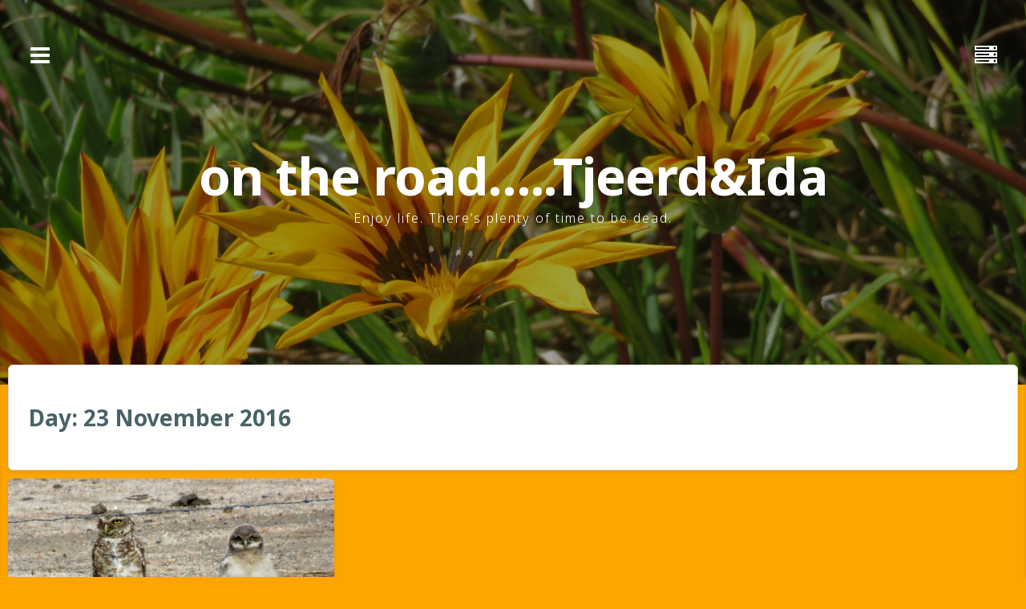

--- FILE ---
content_type: text/html; charset=UTF-8
request_url: https://www.razmilic.nl/blog/2016/11/23/
body_size: 8738
content:
<!DOCTYPE html>
<html lang="en-GB">
<head>
<meta charset="UTF-8">
<meta name="viewport" content="width=device-width, initial-scale=1, maximum-scale=1">
<link rel="profile" href="http://gmpg.org/xfn/11">
<link rel="pingback" href="https://www.razmilic.nl/blog/xmlrpc.php">

<title>23/11/2016 &#8211; on the road&#8230;..Tjeerd&amp;Ida</title>
<meta name='robots' content='max-image-preview:large' />
	<style>img:is([sizes="auto" i], [sizes^="auto," i]) { contain-intrinsic-size: 3000px 1500px }</style>
	<link rel='dns-prefetch' href='//fonts.googleapis.com' />
<link rel="alternate" type="application/rss+xml" title="on the road.....Tjeerd&amp;Ida &raquo; Feed" href="https://www.razmilic.nl/blog/feed/" />
<link rel="alternate" type="application/rss+xml" title="on the road.....Tjeerd&amp;Ida &raquo; Comments Feed" href="https://www.razmilic.nl/blog/comments/feed/" />
<script type="text/javascript">
/* <![CDATA[ */
window._wpemojiSettings = {"baseUrl":"https:\/\/s.w.org\/images\/core\/emoji\/16.0.1\/72x72\/","ext":".png","svgUrl":"https:\/\/s.w.org\/images\/core\/emoji\/16.0.1\/svg\/","svgExt":".svg","source":{"concatemoji":"https:\/\/www.razmilic.nl\/blog\/wp-includes\/js\/wp-emoji-release.min.js?ver=6.8.3"}};
/*! This file is auto-generated */
!function(s,n){var o,i,e;function c(e){try{var t={supportTests:e,timestamp:(new Date).valueOf()};sessionStorage.setItem(o,JSON.stringify(t))}catch(e){}}function p(e,t,n){e.clearRect(0,0,e.canvas.width,e.canvas.height),e.fillText(t,0,0);var t=new Uint32Array(e.getImageData(0,0,e.canvas.width,e.canvas.height).data),a=(e.clearRect(0,0,e.canvas.width,e.canvas.height),e.fillText(n,0,0),new Uint32Array(e.getImageData(0,0,e.canvas.width,e.canvas.height).data));return t.every(function(e,t){return e===a[t]})}function u(e,t){e.clearRect(0,0,e.canvas.width,e.canvas.height),e.fillText(t,0,0);for(var n=e.getImageData(16,16,1,1),a=0;a<n.data.length;a++)if(0!==n.data[a])return!1;return!0}function f(e,t,n,a){switch(t){case"flag":return n(e,"\ud83c\udff3\ufe0f\u200d\u26a7\ufe0f","\ud83c\udff3\ufe0f\u200b\u26a7\ufe0f")?!1:!n(e,"\ud83c\udde8\ud83c\uddf6","\ud83c\udde8\u200b\ud83c\uddf6")&&!n(e,"\ud83c\udff4\udb40\udc67\udb40\udc62\udb40\udc65\udb40\udc6e\udb40\udc67\udb40\udc7f","\ud83c\udff4\u200b\udb40\udc67\u200b\udb40\udc62\u200b\udb40\udc65\u200b\udb40\udc6e\u200b\udb40\udc67\u200b\udb40\udc7f");case"emoji":return!a(e,"\ud83e\udedf")}return!1}function g(e,t,n,a){var r="undefined"!=typeof WorkerGlobalScope&&self instanceof WorkerGlobalScope?new OffscreenCanvas(300,150):s.createElement("canvas"),o=r.getContext("2d",{willReadFrequently:!0}),i=(o.textBaseline="top",o.font="600 32px Arial",{});return e.forEach(function(e){i[e]=t(o,e,n,a)}),i}function t(e){var t=s.createElement("script");t.src=e,t.defer=!0,s.head.appendChild(t)}"undefined"!=typeof Promise&&(o="wpEmojiSettingsSupports",i=["flag","emoji"],n.supports={everything:!0,everythingExceptFlag:!0},e=new Promise(function(e){s.addEventListener("DOMContentLoaded",e,{once:!0})}),new Promise(function(t){var n=function(){try{var e=JSON.parse(sessionStorage.getItem(o));if("object"==typeof e&&"number"==typeof e.timestamp&&(new Date).valueOf()<e.timestamp+604800&&"object"==typeof e.supportTests)return e.supportTests}catch(e){}return null}();if(!n){if("undefined"!=typeof Worker&&"undefined"!=typeof OffscreenCanvas&&"undefined"!=typeof URL&&URL.createObjectURL&&"undefined"!=typeof Blob)try{var e="postMessage("+g.toString()+"("+[JSON.stringify(i),f.toString(),p.toString(),u.toString()].join(",")+"));",a=new Blob([e],{type:"text/javascript"}),r=new Worker(URL.createObjectURL(a),{name:"wpTestEmojiSupports"});return void(r.onmessage=function(e){c(n=e.data),r.terminate(),t(n)})}catch(e){}c(n=g(i,f,p,u))}t(n)}).then(function(e){for(var t in e)n.supports[t]=e[t],n.supports.everything=n.supports.everything&&n.supports[t],"flag"!==t&&(n.supports.everythingExceptFlag=n.supports.everythingExceptFlag&&n.supports[t]);n.supports.everythingExceptFlag=n.supports.everythingExceptFlag&&!n.supports.flag,n.DOMReady=!1,n.readyCallback=function(){n.DOMReady=!0}}).then(function(){return e}).then(function(){var e;n.supports.everything||(n.readyCallback(),(e=n.source||{}).concatemoji?t(e.concatemoji):e.wpemoji&&e.twemoji&&(t(e.twemoji),t(e.wpemoji)))}))}((window,document),window._wpemojiSettings);
/* ]]> */
</script>
<style id='wp-emoji-styles-inline-css' type='text/css'>

	img.wp-smiley, img.emoji {
		display: inline !important;
		border: none !important;
		box-shadow: none !important;
		height: 1em !important;
		width: 1em !important;
		margin: 0 0.07em !important;
		vertical-align: -0.1em !important;
		background: none !important;
		padding: 0 !important;
	}
</style>
<link rel='stylesheet' id='wp-block-library-css' href='https://www.razmilic.nl/blog/wp-includes/css/dist/block-library/style.min.css?ver=6.8.3' type='text/css' media='all' />
<style id='classic-theme-styles-inline-css' type='text/css'>
/*! This file is auto-generated */
.wp-block-button__link{color:#fff;background-color:#32373c;border-radius:9999px;box-shadow:none;text-decoration:none;padding:calc(.667em + 2px) calc(1.333em + 2px);font-size:1.125em}.wp-block-file__button{background:#32373c;color:#fff;text-decoration:none}
</style>
<style id='global-styles-inline-css' type='text/css'>
:root{--wp--preset--aspect-ratio--square: 1;--wp--preset--aspect-ratio--4-3: 4/3;--wp--preset--aspect-ratio--3-4: 3/4;--wp--preset--aspect-ratio--3-2: 3/2;--wp--preset--aspect-ratio--2-3: 2/3;--wp--preset--aspect-ratio--16-9: 16/9;--wp--preset--aspect-ratio--9-16: 9/16;--wp--preset--color--black: #000000;--wp--preset--color--cyan-bluish-gray: #abb8c3;--wp--preset--color--white: #ffffff;--wp--preset--color--pale-pink: #f78da7;--wp--preset--color--vivid-red: #cf2e2e;--wp--preset--color--luminous-vivid-orange: #ff6900;--wp--preset--color--luminous-vivid-amber: #fcb900;--wp--preset--color--light-green-cyan: #7bdcb5;--wp--preset--color--vivid-green-cyan: #00d084;--wp--preset--color--pale-cyan-blue: #8ed1fc;--wp--preset--color--vivid-cyan-blue: #0693e3;--wp--preset--color--vivid-purple: #9b51e0;--wp--preset--gradient--vivid-cyan-blue-to-vivid-purple: linear-gradient(135deg,rgba(6,147,227,1) 0%,rgb(155,81,224) 100%);--wp--preset--gradient--light-green-cyan-to-vivid-green-cyan: linear-gradient(135deg,rgb(122,220,180) 0%,rgb(0,208,130) 100%);--wp--preset--gradient--luminous-vivid-amber-to-luminous-vivid-orange: linear-gradient(135deg,rgba(252,185,0,1) 0%,rgba(255,105,0,1) 100%);--wp--preset--gradient--luminous-vivid-orange-to-vivid-red: linear-gradient(135deg,rgba(255,105,0,1) 0%,rgb(207,46,46) 100%);--wp--preset--gradient--very-light-gray-to-cyan-bluish-gray: linear-gradient(135deg,rgb(238,238,238) 0%,rgb(169,184,195) 100%);--wp--preset--gradient--cool-to-warm-spectrum: linear-gradient(135deg,rgb(74,234,220) 0%,rgb(151,120,209) 20%,rgb(207,42,186) 40%,rgb(238,44,130) 60%,rgb(251,105,98) 80%,rgb(254,248,76) 100%);--wp--preset--gradient--blush-light-purple: linear-gradient(135deg,rgb(255,206,236) 0%,rgb(152,150,240) 100%);--wp--preset--gradient--blush-bordeaux: linear-gradient(135deg,rgb(254,205,165) 0%,rgb(254,45,45) 50%,rgb(107,0,62) 100%);--wp--preset--gradient--luminous-dusk: linear-gradient(135deg,rgb(255,203,112) 0%,rgb(199,81,192) 50%,rgb(65,88,208) 100%);--wp--preset--gradient--pale-ocean: linear-gradient(135deg,rgb(255,245,203) 0%,rgb(182,227,212) 50%,rgb(51,167,181) 100%);--wp--preset--gradient--electric-grass: linear-gradient(135deg,rgb(202,248,128) 0%,rgb(113,206,126) 100%);--wp--preset--gradient--midnight: linear-gradient(135deg,rgb(2,3,129) 0%,rgb(40,116,252) 100%);--wp--preset--font-size--small: 13px;--wp--preset--font-size--medium: 20px;--wp--preset--font-size--large: 36px;--wp--preset--font-size--x-large: 42px;--wp--preset--spacing--20: 0.44rem;--wp--preset--spacing--30: 0.67rem;--wp--preset--spacing--40: 1rem;--wp--preset--spacing--50: 1.5rem;--wp--preset--spacing--60: 2.25rem;--wp--preset--spacing--70: 3.38rem;--wp--preset--spacing--80: 5.06rem;--wp--preset--shadow--natural: 6px 6px 9px rgba(0, 0, 0, 0.2);--wp--preset--shadow--deep: 12px 12px 50px rgba(0, 0, 0, 0.4);--wp--preset--shadow--sharp: 6px 6px 0px rgba(0, 0, 0, 0.2);--wp--preset--shadow--outlined: 6px 6px 0px -3px rgba(255, 255, 255, 1), 6px 6px rgba(0, 0, 0, 1);--wp--preset--shadow--crisp: 6px 6px 0px rgba(0, 0, 0, 1);}:where(.is-layout-flex){gap: 0.5em;}:where(.is-layout-grid){gap: 0.5em;}body .is-layout-flex{display: flex;}.is-layout-flex{flex-wrap: wrap;align-items: center;}.is-layout-flex > :is(*, div){margin: 0;}body .is-layout-grid{display: grid;}.is-layout-grid > :is(*, div){margin: 0;}:where(.wp-block-columns.is-layout-flex){gap: 2em;}:where(.wp-block-columns.is-layout-grid){gap: 2em;}:where(.wp-block-post-template.is-layout-flex){gap: 1.25em;}:where(.wp-block-post-template.is-layout-grid){gap: 1.25em;}.has-black-color{color: var(--wp--preset--color--black) !important;}.has-cyan-bluish-gray-color{color: var(--wp--preset--color--cyan-bluish-gray) !important;}.has-white-color{color: var(--wp--preset--color--white) !important;}.has-pale-pink-color{color: var(--wp--preset--color--pale-pink) !important;}.has-vivid-red-color{color: var(--wp--preset--color--vivid-red) !important;}.has-luminous-vivid-orange-color{color: var(--wp--preset--color--luminous-vivid-orange) !important;}.has-luminous-vivid-amber-color{color: var(--wp--preset--color--luminous-vivid-amber) !important;}.has-light-green-cyan-color{color: var(--wp--preset--color--light-green-cyan) !important;}.has-vivid-green-cyan-color{color: var(--wp--preset--color--vivid-green-cyan) !important;}.has-pale-cyan-blue-color{color: var(--wp--preset--color--pale-cyan-blue) !important;}.has-vivid-cyan-blue-color{color: var(--wp--preset--color--vivid-cyan-blue) !important;}.has-vivid-purple-color{color: var(--wp--preset--color--vivid-purple) !important;}.has-black-background-color{background-color: var(--wp--preset--color--black) !important;}.has-cyan-bluish-gray-background-color{background-color: var(--wp--preset--color--cyan-bluish-gray) !important;}.has-white-background-color{background-color: var(--wp--preset--color--white) !important;}.has-pale-pink-background-color{background-color: var(--wp--preset--color--pale-pink) !important;}.has-vivid-red-background-color{background-color: var(--wp--preset--color--vivid-red) !important;}.has-luminous-vivid-orange-background-color{background-color: var(--wp--preset--color--luminous-vivid-orange) !important;}.has-luminous-vivid-amber-background-color{background-color: var(--wp--preset--color--luminous-vivid-amber) !important;}.has-light-green-cyan-background-color{background-color: var(--wp--preset--color--light-green-cyan) !important;}.has-vivid-green-cyan-background-color{background-color: var(--wp--preset--color--vivid-green-cyan) !important;}.has-pale-cyan-blue-background-color{background-color: var(--wp--preset--color--pale-cyan-blue) !important;}.has-vivid-cyan-blue-background-color{background-color: var(--wp--preset--color--vivid-cyan-blue) !important;}.has-vivid-purple-background-color{background-color: var(--wp--preset--color--vivid-purple) !important;}.has-black-border-color{border-color: var(--wp--preset--color--black) !important;}.has-cyan-bluish-gray-border-color{border-color: var(--wp--preset--color--cyan-bluish-gray) !important;}.has-white-border-color{border-color: var(--wp--preset--color--white) !important;}.has-pale-pink-border-color{border-color: var(--wp--preset--color--pale-pink) !important;}.has-vivid-red-border-color{border-color: var(--wp--preset--color--vivid-red) !important;}.has-luminous-vivid-orange-border-color{border-color: var(--wp--preset--color--luminous-vivid-orange) !important;}.has-luminous-vivid-amber-border-color{border-color: var(--wp--preset--color--luminous-vivid-amber) !important;}.has-light-green-cyan-border-color{border-color: var(--wp--preset--color--light-green-cyan) !important;}.has-vivid-green-cyan-border-color{border-color: var(--wp--preset--color--vivid-green-cyan) !important;}.has-pale-cyan-blue-border-color{border-color: var(--wp--preset--color--pale-cyan-blue) !important;}.has-vivid-cyan-blue-border-color{border-color: var(--wp--preset--color--vivid-cyan-blue) !important;}.has-vivid-purple-border-color{border-color: var(--wp--preset--color--vivid-purple) !important;}.has-vivid-cyan-blue-to-vivid-purple-gradient-background{background: var(--wp--preset--gradient--vivid-cyan-blue-to-vivid-purple) !important;}.has-light-green-cyan-to-vivid-green-cyan-gradient-background{background: var(--wp--preset--gradient--light-green-cyan-to-vivid-green-cyan) !important;}.has-luminous-vivid-amber-to-luminous-vivid-orange-gradient-background{background: var(--wp--preset--gradient--luminous-vivid-amber-to-luminous-vivid-orange) !important;}.has-luminous-vivid-orange-to-vivid-red-gradient-background{background: var(--wp--preset--gradient--luminous-vivid-orange-to-vivid-red) !important;}.has-very-light-gray-to-cyan-bluish-gray-gradient-background{background: var(--wp--preset--gradient--very-light-gray-to-cyan-bluish-gray) !important;}.has-cool-to-warm-spectrum-gradient-background{background: var(--wp--preset--gradient--cool-to-warm-spectrum) !important;}.has-blush-light-purple-gradient-background{background: var(--wp--preset--gradient--blush-light-purple) !important;}.has-blush-bordeaux-gradient-background{background: var(--wp--preset--gradient--blush-bordeaux) !important;}.has-luminous-dusk-gradient-background{background: var(--wp--preset--gradient--luminous-dusk) !important;}.has-pale-ocean-gradient-background{background: var(--wp--preset--gradient--pale-ocean) !important;}.has-electric-grass-gradient-background{background: var(--wp--preset--gradient--electric-grass) !important;}.has-midnight-gradient-background{background: var(--wp--preset--gradient--midnight) !important;}.has-small-font-size{font-size: var(--wp--preset--font-size--small) !important;}.has-medium-font-size{font-size: var(--wp--preset--font-size--medium) !important;}.has-large-font-size{font-size: var(--wp--preset--font-size--large) !important;}.has-x-large-font-size{font-size: var(--wp--preset--font-size--x-large) !important;}
:where(.wp-block-post-template.is-layout-flex){gap: 1.25em;}:where(.wp-block-post-template.is-layout-grid){gap: 1.25em;}
:where(.wp-block-columns.is-layout-flex){gap: 2em;}:where(.wp-block-columns.is-layout-grid){gap: 2em;}
:root :where(.wp-block-pullquote){font-size: 1.5em;line-height: 1.6;}
</style>
<link rel='stylesheet' id='theia-lite-style-css' href='https://www.razmilic.nl/blog/wp-content/themes/theia-lite/style.css?ver=6.8.3' type='text/css' media='all' />
<link rel='stylesheet' id='font-awesome-css' href='https://www.razmilic.nl/blog/wp-content/themes/theia-lite/css/font-awesome.min.css?ver=6.8.3' type='text/css' media='all' />
<link rel='stylesheet' id='theia-lite-googlefonts-css' href='//fonts.googleapis.com/css?family=Raleway%3A100%2C200%2C300%2C400%2C600%2C700%7CLora%3A100%2C200%2C300%2C400%2C600%2C700%7CNoto+Sans%3A100%2C200%2C300%2C400%2C600%2C700&#038;subset=latin%2Clatin-ext' type='text/css' media='all' />
<style id='akismet-widget-style-inline-css' type='text/css'>

			.a-stats {
				--akismet-color-mid-green: #357b49;
				--akismet-color-white: #fff;
				--akismet-color-light-grey: #f6f7f7;

				max-width: 350px;
				width: auto;
			}

			.a-stats * {
				all: unset;
				box-sizing: border-box;
			}

			.a-stats strong {
				font-weight: 600;
			}

			.a-stats a.a-stats__link,
			.a-stats a.a-stats__link:visited,
			.a-stats a.a-stats__link:active {
				background: var(--akismet-color-mid-green);
				border: none;
				box-shadow: none;
				border-radius: 8px;
				color: var(--akismet-color-white);
				cursor: pointer;
				display: block;
				font-family: -apple-system, BlinkMacSystemFont, 'Segoe UI', 'Roboto', 'Oxygen-Sans', 'Ubuntu', 'Cantarell', 'Helvetica Neue', sans-serif;
				font-weight: 500;
				padding: 12px;
				text-align: center;
				text-decoration: none;
				transition: all 0.2s ease;
			}

			/* Extra specificity to deal with TwentyTwentyOne focus style */
			.widget .a-stats a.a-stats__link:focus {
				background: var(--akismet-color-mid-green);
				color: var(--akismet-color-white);
				text-decoration: none;
			}

			.a-stats a.a-stats__link:hover {
				filter: brightness(110%);
				box-shadow: 0 4px 12px rgba(0, 0, 0, 0.06), 0 0 2px rgba(0, 0, 0, 0.16);
			}

			.a-stats .count {
				color: var(--akismet-color-white);
				display: block;
				font-size: 1.5em;
				line-height: 1.4;
				padding: 0 13px;
				white-space: nowrap;
			}
		
</style>
<script type="text/javascript" src="https://www.razmilic.nl/blog/wp-includes/js/jquery/jquery.min.js?ver=3.7.1" id="jquery-core-js"></script>
<script type="text/javascript" src="https://www.razmilic.nl/blog/wp-includes/js/jquery/jquery-migrate.min.js?ver=3.4.1" id="jquery-migrate-js"></script>
<link rel="https://api.w.org/" href="https://www.razmilic.nl/blog/wp-json/" /><link rel="EditURI" type="application/rsd+xml" title="RSD" href="https://www.razmilic.nl/blog/xmlrpc.php?rsd" />
<meta name="generator" content="WordPress 6.8.3" />
<style type="text/css">
			body,
		button,
		input,
		select,
		textarea,
		a:hover,
		a:focus,
		a:active,
		body.single .content-theia .entry-meta a,
		aside.widget-area a,
		aside.widget-area a:focus,
		aside.widget-area a:active,
		aside.widget-area a:visited,
		.socialHeader i:hover,
		.socialFooter i,
		.theTheia-box .entry-title a,
		.site-footer a {
			color: #476366;
		}
		
				a,
		body.single .content-theia .entry-meta a:hover,
		aside.widget-area a:hover,
		.socialHeader i,
		.socialFooter i:hover,
		#wp-calendar tbody td a,
		button:hover,
		input[type="button"]:hover,
		input[type="reset"]:hover,
		input[type="submit"]:hover,
		button:focus,
		input[type="button"]:focus,
		input[type="reset"]:focus,
		input[type="submit"]:focus,
		button:active,
		input[type="button"]:active,
		input[type="reset"]:active,
		input[type="submit"]:active{
			color: #476366;
		}
		#secondary .widget-title:after,
		#wp-calendar tbody tr #today,
		.theTheia-box,
		.site-footer,
		button,
		input[type="button"],
		input[type="reset"],
		input[type="submit"],
		button:hover,
		input[type="button"]:hover,
		input[type="reset"]:hover,
		input[type="submit"]:hover,
		button:focus,
		input[type="button"]:focus,
		input[type="reset"]:focus,
		input[type="submit"]:focus,
		button:active,
		input[type="button"]:active,
		input[type="reset"]:active,
		input[type="submit"]:active{
			border-color: #476366;
		}
		button,
		input[type="button"],
		input[type="reset"],
		input[type="submit"]{
			background: #476366;
		}
		</style>
<style type="text/css">.recentcomments a{display:inline !important;padding:0 !important;margin:0 !important;}</style><style type="text/css" id="custom-background-css">
body.custom-background { background-color: #ffa500; }
</style>
	<link rel="icon" href="https://www.razmilic.nl/blog/wp-content/uploads/2016/12/cropped-image-17-32x32.jpeg" sizes="32x32" />
<link rel="icon" href="https://www.razmilic.nl/blog/wp-content/uploads/2016/12/cropped-image-17-192x192.jpeg" sizes="192x192" />
<link rel="apple-touch-icon" href="https://www.razmilic.nl/blog/wp-content/uploads/2016/12/cropped-image-17-180x180.jpeg" />
<meta name="msapplication-TileImage" content="https://www.razmilic.nl/blog/wp-content/uploads/2016/12/cropped-image-17-270x270.jpeg" />
</head>

<body class="archive date custom-background wp-theme-theia-lite hfeed">
	<div id="page" class="site">
	<a class="skip-link screen-reader-text" href="#content">Skip to content</a>		
					<header id="masthead" class="site-header" role="banner" style="background: url(https://www.razmilic.nl/blog/wp-content/uploads/2016/12/cropped-image-67.jpeg) 50% 50% / cover no-repeat;">
					<div class="site-brand-main">
			<div class="site-branding">
															<p class="site-title"><a href="https://www.razmilic.nl/blog/" rel="home">on the road&#8230;..Tjeerd&amp;Ida</a></p>
											<p class="site-description">Enjoy life. There’s plenty of time to be dead.</p>
										
			</div><!-- .site-branding -->
			</div><!-- .site-branding-main -->
	<div class="navigationOpen">
			
		<nav id="site-navigation" class="main-navigation" role="navigation">
			<div class="menu-menu-1-container"><ul id="primary-menu" class="menu"><li id="menu-item-4293" class="menu-item menu-item-type-custom menu-item-object-custom menu-item-4293"><a href="http://razmilic.nl/blog">Blog</a></li>
<li id="menu-item-7181" class="menu-item menu-item-type-taxonomy menu-item-object-post_tag menu-item-7181"><a href="https://www.razmilic.nl/blog/tag/portugal/">Portugal</a></li>
<li id="menu-item-7126" class="menu-item menu-item-type-taxonomy menu-item-object-post_tag menu-item-7126"><a href="https://www.razmilic.nl/blog/tag/uruguay/">Uruguay</a></li>
<li id="menu-item-7128" class="menu-item menu-item-type-taxonomy menu-item-object-post_tag menu-item-7128"><a href="https://www.razmilic.nl/blog/tag/argentina/">Argentina</a></li>
<li id="menu-item-7134" class="menu-item menu-item-type-taxonomy menu-item-object-post_tag menu-item-7134"><a href="https://www.razmilic.nl/blog/tag/chile/">Chile</a></li>
<li id="menu-item-7129" class="menu-item menu-item-type-taxonomy menu-item-object-post_tag menu-item-7129"><a href="https://www.razmilic.nl/blog/tag/france/">France</a></li>
<li id="menu-item-7125" class="menu-item menu-item-type-taxonomy menu-item-object-post_tag menu-item-7125"><a href="https://www.razmilic.nl/blog/tag/canada/">Canada</a></li>
<li id="menu-item-7127" class="menu-item menu-item-type-taxonomy menu-item-object-post_tag menu-item-7127"><a href="https://www.razmilic.nl/blog/tag/usa/">USA</a></li>
<li id="menu-item-7130" class="menu-item menu-item-type-taxonomy menu-item-object-post_tag menu-item-7130"><a href="https://www.razmilic.nl/blog/tag/alemania/">Alemania</a></li>
<li id="menu-item-7131" class="menu-item menu-item-type-taxonomy menu-item-object-post_tag menu-item-7131"><a href="https://www.razmilic.nl/blog/tag/espana/">España</a></li>
<li id="menu-item-7132" class="menu-item menu-item-type-taxonomy menu-item-object-post_tag menu-item-7132"><a href="https://www.razmilic.nl/blog/tag/inglaterra/">Inglaterra</a></li>
<li id="menu-item-7133" class="menu-item menu-item-type-taxonomy menu-item-object-post_tag menu-item-7133"><a href="https://www.razmilic.nl/blog/tag/croacia/">Croacia</a></li>
<li id="menu-item-7135" class="menu-item menu-item-type-taxonomy menu-item-object-post_tag menu-item-7135"><a href="https://www.razmilic.nl/blog/tag/tenerife/">Tenerife</a></li>
<li id="menu-item-7136" class="menu-item menu-item-type-taxonomy menu-item-object-post_tag menu-item-7136"><a href="https://www.razmilic.nl/blog/tag/italia/">Italia</a></li>
<li id="menu-item-7140" class="menu-item menu-item-type-taxonomy menu-item-object-post_tag menu-item-7140"><a href="https://www.razmilic.nl/blog/tag/verona/">Verona</a></li>
<li id="menu-item-7137" class="menu-item menu-item-type-taxonomy menu-item-object-post_tag menu-item-7137"><a href="https://www.razmilic.nl/blog/tag/dinamarca/">Dinamarca</a></li>
<li id="menu-item-7138" class="menu-item menu-item-type-taxonomy menu-item-object-post_tag menu-item-7138"><a href="https://www.razmilic.nl/blog/tag/belgica/">Belgica</a></li>
<li id="menu-item-7139" class="menu-item menu-item-type-taxonomy menu-item-object-post_tag menu-item-7139"><a href="https://www.razmilic.nl/blog/tag/suiza/">Suiza</a></li>
<li id="menu-item-7147" class="menu-item menu-item-type-taxonomy menu-item-object-post_tag menu-item-7147"><a href="https://www.razmilic.nl/blog/tag/austria/">Austria</a></li>
<li id="menu-item-7141" class="menu-item menu-item-type-taxonomy menu-item-object-post_tag menu-item-7141"><a href="https://www.razmilic.nl/blog/tag/australia/">Australia</a></li>
<li id="menu-item-7142" class="menu-item menu-item-type-taxonomy menu-item-object-post_tag menu-item-7142"><a href="https://www.razmilic.nl/blog/tag/tailandia/">Thailand</a></li>
<li id="menu-item-7144" class="menu-item menu-item-type-taxonomy menu-item-object-post_tag menu-item-7144"><a href="https://www.razmilic.nl/blog/tag/sud-africa/">Sud Africa</a></li>
<li id="menu-item-7143" class="menu-item menu-item-type-taxonomy menu-item-object-post_tag menu-item-7143"><a href="https://www.razmilic.nl/blog/tag/nueva-zelandia/">New Zealand</a></li>
<li id="menu-item-7145" class="menu-item menu-item-type-taxonomy menu-item-object-post_tag menu-item-7145"><a href="https://www.razmilic.nl/blog/tag/usa-2010/">USA 2010</a></li>
<li id="menu-item-7146" class="menu-item menu-item-type-taxonomy menu-item-object-post_tag menu-item-7146"><a href="https://www.razmilic.nl/blog/tag/usa/">USA</a></li>
<li id="menu-item-4314" class="menu-item menu-item-type-post_type menu-item-object-page menu-item-4314"><a href="https://www.razmilic.nl/blog/los-razmilic-y-sus-descendientes/">Fam Razmilic</a></li>
</ul></div>		</nav><!-- #site-navigation -->
		<div class="socialHeader">
																																						</div>
	</div>	
	</header><!-- #masthead -->
			<div class="openNav">
		<i class="fa fa-bars" aria-hidden="true"></i>
	</div>
		<div id="content" class="site-content">

	<div id="primary" class="content-area">
		<main id="main" class="site-main" role="main">

		
			<header class="page-header">
				<h1 class="page-title">Day: <span>23 November 2016</span></h1>			</header><!-- .page-header -->

						<div class="theia-back">
			<div class="theia" id="mainTheia">
			<div class="grid-sizer"></div>
			
				
<article id="post-5900" class="post-5900 post type-post status-publish format-aside has-post-thumbnail hentry category-reserva tag-argentina post_format-post-format-aside">
	<div class="content-theia">
						<figure class="imageTpost">
				<a href="https://www.razmilic.nl/blog/2016/11/23/la-cienaga/" title="La Ciénaga">
					<img src="https://www.razmilic.nl/blog/wp-content/uploads/2016/11/image-265.jpeg"/>
				</a>
								<div class="theTheia-box">
						<header class="entry-header">
							<h2 class="entry-title"><a href="https://www.razmilic.nl/blog/2016/11/23/la-cienaga/" rel="bookmark">La Ciénaga</a></h2>
														<div class="entry-meta">
								<span class="byline spaceBright"><i class="fa fa-user spaceRight" aria-hidden="true"></i><span class="author vcard"><a class="url fn n" href="https://www.razmilic.nl/blog/author/ida/">ida</a></span></span><span class="posted-on spaceBright"><i class="fa fa-calendar spaceRight" aria-hidden="true"></i><a href="https://www.razmilic.nl/blog/2016/11/23/la-cienaga/" rel="bookmark"><time class="entry-date published" datetime="2016-11-23T08:12:11-03:00">23/11/2016</time><time class="updated" datetime="2016-11-30T05:41:54-03:00">30/11/2016</time></a></span>							</div><!-- .entry-meta -->
													</header><!-- .entry-header -->
						
						<div class="entry-summary">
							<p>Op weg naar het Zuiden troffen we deze uilen familie aan langs de weg. /Camino al Sur nos&hellip;</p>
						</div><!-- .entry-summary -->
						
						<footer class="entry-footer">
																					<span class="read-more floatThRight"><a href="https://www.razmilic.nl/blog/2016/11/23/la-cienaga/">Read More</a><i class="fa spaceLeft fa-chevron-right"></i></span>
						</footer><!-- .entry-footer -->
				</div><!-- .theTheia-box -->
				
			</figure>
				</div><!-- .content-theia -->
</article><!-- #post-## -->

						</div><!-- #mainTheia -->
			</div><!-- .theia-back -->

			
		
		</main><!-- #main -->
	</div><!-- #primary -->


<aside id="secondary" class="widget-area" role="complementary">
	<section id="search-2" class="widget widget_search"><h2 class="widget-title">search a country or city</h2><form role="search" method="get" class="search-form" action="https://www.razmilic.nl/blog/">
				<label>
					<span class="screen-reader-text">Search for:</span>
					<input type="search" class="search-field" placeholder="Search &hellip;" value="" name="s" />
				</label>
				<input type="submit" class="search-submit" value="Search" />
			</form></section>
		<section id="recent-posts-2" class="widget widget_recent_entries">
		<h2 class="widget-title">Blog</h2>
		<ul>
											<li>
					<a href="https://www.razmilic.nl/blog/2025/06/11/kos/">Kos</a>
											<span class="post-date">11/06/2025</span>
									</li>
											<li>
					<a href="https://www.razmilic.nl/blog/2024/02/12/portugal-2022/">Portugal 2022</a>
											<span class="post-date">12/02/2024</span>
									</li>
											<li>
					<a href="https://www.razmilic.nl/blog/2022/08/05/hogeland/">Noord Groningen, het Hogeland</a>
											<span class="post-date">05/08/2022</span>
									</li>
											<li>
					<a href="https://www.razmilic.nl/blog/2022/03/04/koln-colonia/">Köln (Colonia)</a>
											<span class="post-date">04/03/2022</span>
									</li>
											<li>
					<a href="https://www.razmilic.nl/blog/2021/11/08/wandelen-bridgen-lekker-eten-delfstrahuizen/">Wandelen, bridgen, lekker eten Delfstrahuizen</a>
											<span class="post-date">08/11/2021</span>
									</li>
					</ul>

		</section><section id="tag_cloud-3" class="widget widget_tag_cloud"><h2 class="widget-title">Tags</h2><div class="tagcloud"><a href="https://www.razmilic.nl/blog/tag/alemania/" class="tag-cloud-link tag-link-14 tag-link-position-1" aria-label="Alemania (24 items)">Alemania</a>
<a href="https://www.razmilic.nl/blog/tag/argentina/" class="tag-cloud-link tag-link-36 tag-link-position-2" aria-label="Argentina (22 items)">Argentina</a>
<a href="https://www.razmilic.nl/blog/tag/australia/" class="tag-cloud-link tag-link-29 tag-link-position-3" aria-label="Australia (1 item)">Australia</a>
<a href="https://www.razmilic.nl/blog/tag/austria/" class="tag-cloud-link tag-link-41 tag-link-position-4" aria-label="Austria (2 items)">Austria</a>
<a href="https://www.razmilic.nl/blog/tag/belgica/" class="tag-cloud-link tag-link-25 tag-link-position-5" aria-label="Belgica (4 items)">Belgica</a>
<a href="https://www.razmilic.nl/blog/tag/bremen/" class="tag-cloud-link tag-link-15 tag-link-position-6" aria-label="Bremen, (2 items)">Bremen,</a>
<a href="https://www.razmilic.nl/blog/tag/canada/" class="tag-cloud-link tag-link-24 tag-link-position-7" aria-label="Canada (46 items)">Canada</a>
<a href="https://www.razmilic.nl/blog/tag/chile/" class="tag-cloud-link tag-link-38 tag-link-position-8" aria-label="Chile (5 items)">Chile</a>
<a href="https://www.razmilic.nl/blog/tag/croacia/" class="tag-cloud-link tag-link-21 tag-link-position-9" aria-label="Croacia (6 items)">Croacia</a>
<a href="https://www.razmilic.nl/blog/tag/dinamarca/" class="tag-cloud-link tag-link-22 tag-link-position-10" aria-label="Dinamarca (2 items)">Dinamarca</a>
<a href="https://www.razmilic.nl/blog/tag/diverse/" class="tag-cloud-link tag-link-34 tag-link-position-11" aria-label="diverse (1 item)">diverse</a>
<a href="https://www.razmilic.nl/blog/tag/duitsland/" class="tag-cloud-link tag-link-46 tag-link-position-12" aria-label="Duitsland (10 items)">Duitsland</a>
<a href="https://www.razmilic.nl/blog/tag/espana/" class="tag-cloud-link tag-link-19 tag-link-position-13" aria-label="España (11 items)">España</a>
<a href="https://www.razmilic.nl/blog/tag/france/" class="tag-cloud-link tag-link-39 tag-link-position-14" aria-label="France (20 items)">France</a>
<a href="https://www.razmilic.nl/blog/tag/hamburg/" class="tag-cloud-link tag-link-16 tag-link-position-15" aria-label="Hamburg (4 items)">Hamburg</a>
<a href="https://www.razmilic.nl/blog/tag/holanda/" class="tag-cloud-link tag-link-20 tag-link-position-16" aria-label="Holanda (25 items)">Holanda</a>
<a href="https://www.razmilic.nl/blog/tag/holland/" class="tag-cloud-link tag-link-44 tag-link-position-17" aria-label="Holland (10 items)">Holland</a>
<a href="https://www.razmilic.nl/blog/tag/inglaterra/" class="tag-cloud-link tag-link-8 tag-link-position-18" aria-label="Inglaterra (8 items)">Inglaterra</a>
<a href="https://www.razmilic.nl/blog/tag/italia/" class="tag-cloud-link tag-link-18 tag-link-position-19" aria-label="Italia (2 items)">Italia</a>
<a href="https://www.razmilic.nl/blog/tag/nederland/" class="tag-cloud-link tag-link-49 tag-link-position-20" aria-label="Nederland (1 item)">Nederland</a>
<a href="https://www.razmilic.nl/blog/tag/nueva-zelandia/" class="tag-cloud-link tag-link-31 tag-link-position-21" aria-label="New Zealand (1 item)">New Zealand</a>
<a href="https://www.razmilic.nl/blog/tag/portugal/" class="tag-cloud-link tag-link-42 tag-link-position-22" aria-label="Portugal (9 items)">Portugal</a>
<a href="https://www.razmilic.nl/blog/tag/servia/" class="tag-cloud-link tag-link-45 tag-link-position-23" aria-label="Servia (1 item)">Servia</a>
<a href="https://www.razmilic.nl/blog/tag/sud-africa/" class="tag-cloud-link tag-link-33 tag-link-position-24" aria-label="Sud Africa (1 item)">Sud Africa</a>
<a href="https://www.razmilic.nl/blog/tag/suiza/" class="tag-cloud-link tag-link-40 tag-link-position-25" aria-label="Suiza (2 items)">Suiza</a>
<a href="https://www.razmilic.nl/blog/tag/tenerife/" class="tag-cloud-link tag-link-17 tag-link-position-26" aria-label="Tenerife (2 items)">Tenerife</a>
<a href="https://www.razmilic.nl/blog/tag/tailandia/" class="tag-cloud-link tag-link-28 tag-link-position-27" aria-label="Thailand (1 item)">Thailand</a>
<a href="https://www.razmilic.nl/blog/tag/tsjechie/" class="tag-cloud-link tag-link-47 tag-link-position-28" aria-label="Tsjechie (1 item)">Tsjechie</a>
<a href="https://www.razmilic.nl/blog/tag/uruguay/" class="tag-cloud-link tag-link-37 tag-link-position-29" aria-label="Uruguay (28 items)">Uruguay</a>
<a href="https://www.razmilic.nl/blog/tag/usa/" class="tag-cloud-link tag-link-23 tag-link-position-30" aria-label="USA (26 items)">USA</a>
<a href="https://www.razmilic.nl/blog/tag/usa-2010/" class="tag-cloud-link tag-link-32 tag-link-position-31" aria-label="USA 2010 (1 item)">USA 2010</a>
<a href="https://www.razmilic.nl/blog/tag/verona/" class="tag-cloud-link tag-link-13 tag-link-position-32" aria-label="Verona (1 item)">Verona</a></div>
</section><section id="calendar-7" class="widget widget_calendar"><div id="calendar_wrap" class="calendar_wrap"><table id="wp-calendar" class="wp-calendar-table">
	<caption>November 2016</caption>
	<thead>
	<tr>
		<th scope="col" aria-label="Monday">M</th>
		<th scope="col" aria-label="Tuesday">T</th>
		<th scope="col" aria-label="Wednesday">W</th>
		<th scope="col" aria-label="Thursday">T</th>
		<th scope="col" aria-label="Friday">F</th>
		<th scope="col" aria-label="Saturday">S</th>
		<th scope="col" aria-label="Sunday">S</th>
	</tr>
	</thead>
	<tbody>
	<tr>
		<td colspan="1" class="pad">&nbsp;</td><td><a href="https://www.razmilic.nl/blog/2016/11/01/" aria-label="Posts published on 1 November 2016">1</a></td><td><a href="https://www.razmilic.nl/blog/2016/11/02/" aria-label="Posts published on 2 November 2016">2</a></td><td><a href="https://www.razmilic.nl/blog/2016/11/03/" aria-label="Posts published on 3 November 2016">3</a></td><td><a href="https://www.razmilic.nl/blog/2016/11/04/" aria-label="Posts published on 4 November 2016">4</a></td><td><a href="https://www.razmilic.nl/blog/2016/11/05/" aria-label="Posts published on 5 November 2016">5</a></td><td><a href="https://www.razmilic.nl/blog/2016/11/06/" aria-label="Posts published on 6 November 2016">6</a></td>
	</tr>
	<tr>
		<td><a href="https://www.razmilic.nl/blog/2016/11/07/" aria-label="Posts published on 7 November 2016">7</a></td><td><a href="https://www.razmilic.nl/blog/2016/11/08/" aria-label="Posts published on 8 November 2016">8</a></td><td><a href="https://www.razmilic.nl/blog/2016/11/09/" aria-label="Posts published on 9 November 2016">9</a></td><td><a href="https://www.razmilic.nl/blog/2016/11/10/" aria-label="Posts published on 10 November 2016">10</a></td><td><a href="https://www.razmilic.nl/blog/2016/11/11/" aria-label="Posts published on 11 November 2016">11</a></td><td><a href="https://www.razmilic.nl/blog/2016/11/12/" aria-label="Posts published on 12 November 2016">12</a></td><td><a href="https://www.razmilic.nl/blog/2016/11/13/" aria-label="Posts published on 13 November 2016">13</a></td>
	</tr>
	<tr>
		<td><a href="https://www.razmilic.nl/blog/2016/11/14/" aria-label="Posts published on 14 November 2016">14</a></td><td>15</td><td><a href="https://www.razmilic.nl/blog/2016/11/16/" aria-label="Posts published on 16 November 2016">16</a></td><td><a href="https://www.razmilic.nl/blog/2016/11/17/" aria-label="Posts published on 17 November 2016">17</a></td><td><a href="https://www.razmilic.nl/blog/2016/11/18/" aria-label="Posts published on 18 November 2016">18</a></td><td><a href="https://www.razmilic.nl/blog/2016/11/19/" aria-label="Posts published on 19 November 2016">19</a></td><td><a href="https://www.razmilic.nl/blog/2016/11/20/" aria-label="Posts published on 20 November 2016">20</a></td>
	</tr>
	<tr>
		<td><a href="https://www.razmilic.nl/blog/2016/11/21/" aria-label="Posts published on 21 November 2016">21</a></td><td><a href="https://www.razmilic.nl/blog/2016/11/22/" aria-label="Posts published on 22 November 2016">22</a></td><td><a href="https://www.razmilic.nl/blog/2016/11/23/" aria-label="Posts published on 23 November 2016">23</a></td><td><a href="https://www.razmilic.nl/blog/2016/11/24/" aria-label="Posts published on 24 November 2016">24</a></td><td><a href="https://www.razmilic.nl/blog/2016/11/25/" aria-label="Posts published on 25 November 2016">25</a></td><td><a href="https://www.razmilic.nl/blog/2016/11/26/" aria-label="Posts published on 26 November 2016">26</a></td><td>27</td>
	</tr>
	<tr>
		<td>28</td><td>29</td><td><a href="https://www.razmilic.nl/blog/2016/11/30/" aria-label="Posts published on 30 November 2016">30</a></td>
		<td class="pad" colspan="4">&nbsp;</td>
	</tr>
	</tbody>
	</table><nav aria-label="Previous and next months" class="wp-calendar-nav">
		<span class="wp-calendar-nav-prev"><a href="https://www.razmilic.nl/blog/2016/10/">&laquo; Oct</a></span>
		<span class="pad">&nbsp;</span>
		<span class="wp-calendar-nav-next"><a href="https://www.razmilic.nl/blog/2016/12/">Dec &raquo;</a></span>
	</nav></div></section><section id="recent-comments-2" class="widget widget_recent_comments"><h2 class="widget-title">Recent Comments</h2><ul id="recentcomments"><li class="recentcomments"><span class="comment-author-link">Lotty</span> on <a href="https://www.razmilic.nl/blog/2022/08/05/hogeland/#comment-979">Noord Groningen, het Hogeland</a></li><li class="recentcomments"><span class="comment-author-link">Jasna</span> on <a href="https://www.razmilic.nl/blog/2017/06/04/arras/#comment-978">Arras</a></li><li class="recentcomments"><span class="comment-author-link">Ria</span> on <a href="https://www.razmilic.nl/blog/2016/11/21/naar-cafayate-a-cafayate/#comment-976">naar Cafayate / a Cafayate</a></li><li class="recentcomments"><span class="comment-author-link">marga sprokholt</span> on <a href="https://www.razmilic.nl/blog/2016/11/20/salta-3/#comment-975">Salta (3)</a></li><li class="recentcomments"><span class="comment-author-link">Carla van der kluft</span> on <a href="https://www.razmilic.nl/blog/2016/11/19/salta-dia-negro-zwarte-dag/#comment-974">Salta dia negro / zwarte dag</a></li></ul></section><section id="media_image-3" class="widget widget_media_image"><img width="300" height="225" src="https://www.razmilic.nl/blog/wp-content/uploads/2017/11/IMG_3895-300x225.jpg" class="image wp-image-7106  attachment-medium size-medium" alt="" style="max-width: 100%; height: auto;" decoding="async" loading="lazy" srcset="https://www.razmilic.nl/blog/wp-content/uploads/2017/11/IMG_3895-300x225.jpg 300w, https://www.razmilic.nl/blog/wp-content/uploads/2017/11/IMG_3895-768x576.jpg 768w, https://www.razmilic.nl/blog/wp-content/uploads/2017/11/IMG_3895-1024x768.jpg 1024w, https://www.razmilic.nl/blog/wp-content/uploads/2017/11/IMG_3895-1920x1440.jpg 1920w" sizes="auto, (max-width: 300px) 100vw, 300px" /></section></aside><!-- #secondary -->
	</div><!-- #content -->

	<footer id="colophon" class="site-footer" role="contentinfo">
		<div class="site-info">
			<a href="http://wordpress.org/">
			Proudly powered by WordPress			</a>
						<span class="sep"> | </span>
			Theme: <a target="_blank" href="https://gecodigital.com/downloads/theia-theme/" rel="nofollow" title="Theia Theme">Theia Lite</a> by Gecodigital.		</div><!-- .site-info -->
		<div class="socialFooter">
																																						</div>
	</footer><!-- #colophon -->
</div><!-- #page -->
<a href="#top" id="toTop"><i class="fa fa-lg fa-angle-up"></i></a>
	
	<div class="openSidebar">
	  <i class="fa fa-server" aria-hidden="true"></i>
	</div>
<div class="backTh-overlay"></div>
<script type="speculationrules">
{"prefetch":[{"source":"document","where":{"and":[{"href_matches":"\/blog\/*"},{"not":{"href_matches":["\/blog\/wp-*.php","\/blog\/wp-admin\/*","\/blog\/wp-content\/uploads\/*","\/blog\/wp-content\/*","\/blog\/wp-content\/plugins\/*","\/blog\/wp-content\/themes\/theia-lite\/*","\/blog\/*\\?(.+)"]}},{"not":{"selector_matches":"a[rel~=\"nofollow\"]"}},{"not":{"selector_matches":".no-prefetch, .no-prefetch a"}}]},"eagerness":"conservative"}]}
</script>
<script type="text/javascript" src="https://www.razmilic.nl/blog/wp-includes/js/imagesloaded.min.js?ver=5.0.0" id="imagesloaded-js"></script>
<script type="text/javascript" src="https://www.razmilic.nl/blog/wp-includes/js/masonry.min.js?ver=4.2.2" id="masonry-js"></script>
<script type="text/javascript" src="https://www.razmilic.nl/blog/wp-includes/js/jquery/jquery.masonry.min.js?ver=3.1.2b" id="jquery-masonry-js"></script>
<script type="text/javascript" src="https://www.razmilic.nl/blog/wp-content/themes/theia-lite/js/jquery.theia.js?ver=1.0" id="theia-lite-custom-js"></script>
<script type="text/javascript" src="https://www.razmilic.nl/blog/wp-content/themes/theia-lite/js/skip-link-focus-fix.js?ver=20151215" id="theia-lite-skip-link-focus-fix-js"></script>

</body>
</html>
